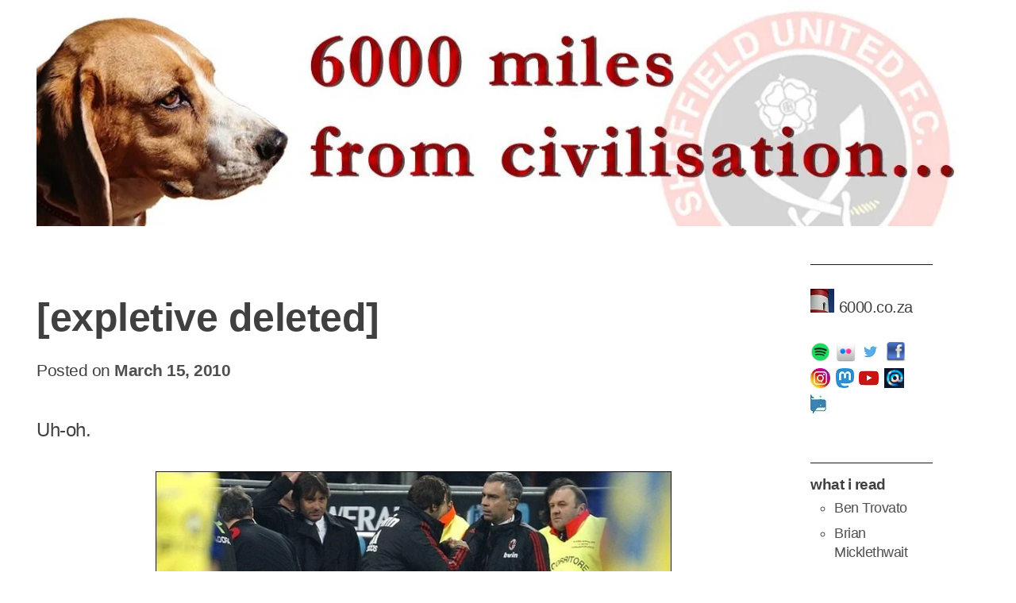

--- FILE ---
content_type: text/html; charset=UTF-8
request_url: https://www.6000.co.za/expletive-deleted/
body_size: 15905
content:
<!doctype html><html lang="en-US"><head><script data-no-optimize="1">var litespeed_docref=sessionStorage.getItem("litespeed_docref");litespeed_docref&&(Object.defineProperty(document,"referrer",{get:function(){return litespeed_docref}}),sessionStorage.removeItem("litespeed_docref"));</script> <meta charset="UTF-8"><meta name="viewport" content="width=device-width, initial-scale=1"><link rel="profile" href="https://gmpg.org/xfn/11"><style id="jetpack-boost-critical-css">@media all{.wp-block-image img{box-sizing:border-box;height:auto;max-width:100%;vertical-align:bottom}.wp-block-image .aligncenter{display:table}.wp-block-image .aligncenter{margin-left:auto;margin-right:auto}.wp-block-image figure{margin:0}ul{box-sizing:border-box}.wp-block-quote{box-sizing:border-box}.wp-block-quote{overflow-wrap:break-word}.entry-content{counter-reset:footnotes}.aligncenter{clear:both}.screen-reader-text{border:0;clip-path:inset(50%);height:1px;margin:-1px;overflow:hidden;padding:0;position:absolute;width:1px;word-wrap:normal!important}html :where(img[class*=wp-image-]){height:auto;max-width:100%}:where(figure){margin:0 0 1em}html{line-height:1.15;-webkit-text-size-adjust:100%}body{margin:0}h1{font-size:2em;margin:.67em 0}a{background-color:#fff0}strong{font-weight:bolder}sup{font-size:75%;line-height:0;position:relative;vertical-align:baseline}sup{top:-.5em}img{border-style:none}button,input{font-family:inherit;font-size:100%;line-height:1.15;margin:0}button,input{overflow:visible}button{text-transform:none}[type=submit],button{-webkit-appearance:button}[type=search]{-webkit-appearance:textfield;outline-offset:-2px}body{color:#404040;font-family:-apple-system,BlinkMacSystemFont,"Segoe UI",Roboto,Oxygen,Ubuntu,Cantarell,"Fira Sans","Droid Sans","Helvetica Neue",sans-serif;font-size:16px;font-size:1.25rem;line-height:1.4;letter-spacing:-.5px}input{font-family:Monaco,Consolas,"Andale Mono","DejaVu Sans Mono",monospace;font-size:18px}h1,h2{clear:both}h1,h2{line-height:1.3}p{margin-bottom:1.5em}em{font-style:italic}blockquote{margin:0 1.5em;border-left:6px solid #ddd;padding-left:20px}*{-ms-word-wrap:break-word;word-wrap:break-word}html{box-sizing:border-box}*,:after,:before{box-sizing:inherit}body{background:#fff}ul{margin:0 1.2em 1.5em 3em;padding:0}ul{list-style-type:square}img{height:auto;max-width:100%}figure{margin:1em 0}button,input[type=submit]{border:0 none;border-color:#ccc #ccc #bbb;border-radius:3px;color:rgb(0 0 0/.8);line-height:1;padding:10px 20px;font-size:18px;font-size:1.125rem;font-family:inherit;font-weight:700;text-shadow:0 1px 0#f3f1f1;background-color:#d6d6d6b9}input[type=search]{color:#666;border-radius:3px;background-color:#e6e6e694;border:0 none;padding:10px;font-weight:700;font-size:16px;font-size:1rem}a{text-decoration:none;color:#505050}.screen-reader-text{border:0;clip:rect(1px,1px,1px,1px);clip-path:inset(50%);height:1px;margin:-1px;overflow:hidden;padding:0;position:absolute!important;width:1px;word-wrap:normal!important}.aligncenter{clear:both;display:block;margin-left:auto;margin-right:auto}.entry-meta:before{content:"—";margin-right:10px;font-weight:400}.entry-content:after,.entry-content:before,.site-content:after,.site-content:before,.site-header:after,.site-header:before{content:"";display:table;table-layout:fixed}.entry-content:after,.site-content:after,.site-header:after{clear:both}.site{width:74.953%;margin:0 auto}.main-navigation{margin-top:20px;clear:both;display:block;float:left;width:100%}.site-content{margin-top:40px}.content-area{width:55%;float:left;padding-right:40px}.widget-area{float:left;width:45%;padding-left:40px;padding-right:40px;margin-top:30px}.site-branding{margin:1.5em 0;text-align:center}.site-title{font-size:4.2em;margin:0;font-weight:700}.site-title a{border:0 none}.site-description{margin:0}.custom-header-link{border-bottom:0 none;text-decoration:none}.has-header-image .site-branding{text-align:left}.has-header-image .site-description{text-align:right}.main-navigation ul{display:none;list-style:none;margin:0;padding-left:0}.main-navigation .menu{display:block}.main-navigation li{float:left;position:relative}.main-navigation a{display:block;text-decoration:none}.menu-toggle{display:none}.menu-toggle{padding-bottom:5px;padding-left:12px;padding-right:12px;margin:0 auto 25px}.menu-toggle:before{content:"";display:inline-block;font-family:Dashicons;font-size:2em}.post{margin:0 0 1.5em}.updated:not(.published){display:none}.entry-meta{font-size:.875em;padding:20px 0}.entry-meta a{font-weight:700}.entry-title{font-size:2.1em}.entry-content{margin:0}.entry-content a{border-bottom:1px dotted #787878}.widget{padding:20px 40px;margin:0 0 1.5em}.widget .widget-title{margin-top:12px}.widget ul{padding:0;margin:0}.widget li{list-style:none;margin-bottom:8px}.search-box{text-align:center;margin-bottom:27px}body{color:#404040;font-family:-apple-system,BlinkMacSystemFont,"Segoe UI",Roboto,Oxygen,Ubuntu,Cantarell,"Fira Sans","Droid Sans","Helvetica Neue",sans-serif;font-size:18px!important;font-size:1.5rem!important;line-height:1.4!important;letter-spacing:-.5px}.site{max-width:1188px;width:100%;margin:0 auto}.main-navigation{margin-top:20px;clear:both;display:block;float:left;width:100%}.site-content{margin-top:40px}.content-area{width:80%;float:left;padding-right:0!important}.widget-area{float:left;width:15%;padding-left:25px!important;padding-right:0!important;margin-top:0!important}.main-navigation{display:none!important}.entry-title{margin-bottom:0!important}.post{margin:0 0 1em}.search-box{display:none!important}.site-branding{margin:0 0;text-align:center}.widget{padding:10px 5px 5px 0;margin:0 0 .5em 0;border-top:1px solid #1a1a1a}.widget.widget_search{border-top:none}.widget .widget-title{margin-top:5px;margin-bottom:5px;padding-bottom:0}.widget ul{padding:0;margin:0;list-style-type:circle}.widget li{list-style:circle;margin-left:30px;margin-bottom:8px;font-size:1.1rem!important}.widget .widget-title{font-size:1.2rem!important}.entry-meta:before{display:none!important}@media screen and (max-width:1024px){#page{width:100%!important;padding:20px!important;box-sizing:border-box;margin:0}}@media screen and (max-width:768px){a:link{background-color:transparent!important}.search-box input.search-field,.search-box input.search-submit{width:100%!important}.search-box .search-field{margin-bottom:5px}.site-content{overflow:hidden;margin-top:0}#primary,#secondary{float:none;width:100%;padding:0}#secondary .widget{padding:20px 0}.site-title{font-size:15vw}.menu-toggle{display:block}.menu-toggle .button-menu{display:none}.main-navigation .menu{display:none}.main-navigation .menu li{display:block;float:none}.main-navigation .menu ul{position:relative;float:none;left:auto!important;top:0!important;box-shadow:none;border-radius:4px;display:none}.main-navigation .menu ul:before{top:8px}.main-navigation .menu ul li{margin-top:-1px}}}</style><title>[expletive deleted]</title><meta name='robots' content='max-image-preview:large' /><link rel='dns-prefetch' href='//stats.wp.com' /><link rel='dns-prefetch' href='//fonts.googleapis.com' /><link rel="alternate" type="application/rss+xml" title=" &raquo; Feed" href="https://www.6000.co.za/feed/" /><link rel="alternate" type="application/rss+xml" title=" &raquo; Comments Feed" href="https://www.6000.co.za/comments/feed/" /><link rel="alternate" type="application/rss+xml" title=" &raquo; [expletive deleted] Comments Feed" href="https://www.6000.co.za/expletive-deleted/feed/" /><link rel="alternate" title="oEmbed (JSON)" type="application/json+oembed" href="https://www.6000.co.za/wp-json/oembed/1.0/embed?url=https%3A%2F%2Fwww.6000.co.za%2Fexpletive-deleted%2F" /><link rel="alternate" title="oEmbed (XML)" type="text/xml+oembed" href="https://www.6000.co.za/wp-json/oembed/1.0/embed?url=https%3A%2F%2Fwww.6000.co.za%2Fexpletive-deleted%2F&#038;format=xml" />
<noscript><link rel='stylesheet' id='all-css-041b7189c9049dccd8150a4d2972d97a' href='https://www.6000.co.za/wp-content/boost-cache/static/751ab2f8d2.min.css' type='text/css' media='all' /></noscript><style id='global-styles-inline-css'>:root{--wp--preset--aspect-ratio--square: 1;--wp--preset--aspect-ratio--4-3: 4/3;--wp--preset--aspect-ratio--3-4: 3/4;--wp--preset--aspect-ratio--3-2: 3/2;--wp--preset--aspect-ratio--2-3: 2/3;--wp--preset--aspect-ratio--16-9: 16/9;--wp--preset--aspect-ratio--9-16: 9/16;--wp--preset--color--black: #000000;--wp--preset--color--cyan-bluish-gray: #abb8c3;--wp--preset--color--white: #ffffff;--wp--preset--color--pale-pink: #f78da7;--wp--preset--color--vivid-red: #cf2e2e;--wp--preset--color--luminous-vivid-orange: #ff6900;--wp--preset--color--luminous-vivid-amber: #fcb900;--wp--preset--color--light-green-cyan: #7bdcb5;--wp--preset--color--vivid-green-cyan: #00d084;--wp--preset--color--pale-cyan-blue: #8ed1fc;--wp--preset--color--vivid-cyan-blue: #0693e3;--wp--preset--color--vivid-purple: #9b51e0;--wp--preset--gradient--vivid-cyan-blue-to-vivid-purple: linear-gradient(135deg,rgb(6,147,227) 0%,rgb(155,81,224) 100%);--wp--preset--gradient--light-green-cyan-to-vivid-green-cyan: linear-gradient(135deg,rgb(122,220,180) 0%,rgb(0,208,130) 100%);--wp--preset--gradient--luminous-vivid-amber-to-luminous-vivid-orange: linear-gradient(135deg,rgb(252,185,0) 0%,rgb(255,105,0) 100%);--wp--preset--gradient--luminous-vivid-orange-to-vivid-red: linear-gradient(135deg,rgb(255,105,0) 0%,rgb(207,46,46) 100%);--wp--preset--gradient--very-light-gray-to-cyan-bluish-gray: linear-gradient(135deg,rgb(238,238,238) 0%,rgb(169,184,195) 100%);--wp--preset--gradient--cool-to-warm-spectrum: linear-gradient(135deg,rgb(74,234,220) 0%,rgb(151,120,209) 20%,rgb(207,42,186) 40%,rgb(238,44,130) 60%,rgb(251,105,98) 80%,rgb(254,248,76) 100%);--wp--preset--gradient--blush-light-purple: linear-gradient(135deg,rgb(255,206,236) 0%,rgb(152,150,240) 100%);--wp--preset--gradient--blush-bordeaux: linear-gradient(135deg,rgb(254,205,165) 0%,rgb(254,45,45) 50%,rgb(107,0,62) 100%);--wp--preset--gradient--luminous-dusk: linear-gradient(135deg,rgb(255,203,112) 0%,rgb(199,81,192) 50%,rgb(65,88,208) 100%);--wp--preset--gradient--pale-ocean: linear-gradient(135deg,rgb(255,245,203) 0%,rgb(182,227,212) 50%,rgb(51,167,181) 100%);--wp--preset--gradient--electric-grass: linear-gradient(135deg,rgb(202,248,128) 0%,rgb(113,206,126) 100%);--wp--preset--gradient--midnight: linear-gradient(135deg,rgb(2,3,129) 0%,rgb(40,116,252) 100%);--wp--preset--font-size--small: 13px;--wp--preset--font-size--medium: 20px;--wp--preset--font-size--large: 36px;--wp--preset--font-size--x-large: 42px;--wp--preset--spacing--20: 0.44rem;--wp--preset--spacing--30: 0.67rem;--wp--preset--spacing--40: 1rem;--wp--preset--spacing--50: 1.5rem;--wp--preset--spacing--60: 2.25rem;--wp--preset--spacing--70: 3.38rem;--wp--preset--spacing--80: 5.06rem;--wp--preset--shadow--natural: 6px 6px 9px rgba(0, 0, 0, 0.2);--wp--preset--shadow--deep: 12px 12px 50px rgba(0, 0, 0, 0.4);--wp--preset--shadow--sharp: 6px 6px 0px rgba(0, 0, 0, 0.2);--wp--preset--shadow--outlined: 6px 6px 0px -3px rgb(255, 255, 255), 6px 6px rgb(0, 0, 0);--wp--preset--shadow--crisp: 6px 6px 0px rgb(0, 0, 0);}:where(.is-layout-flex){gap: 0.5em;}:where(.is-layout-grid){gap: 0.5em;}body .is-layout-flex{display: flex;}.is-layout-flex{flex-wrap: wrap;align-items: center;}.is-layout-flex > :is(*, div){margin: 0;}body .is-layout-grid{display: grid;}.is-layout-grid > :is(*, div){margin: 0;}:where(.wp-block-columns.is-layout-flex){gap: 2em;}:where(.wp-block-columns.is-layout-grid){gap: 2em;}:where(.wp-block-post-template.is-layout-flex){gap: 1.25em;}:where(.wp-block-post-template.is-layout-grid){gap: 1.25em;}.has-black-color{color: var(--wp--preset--color--black) !important;}.has-cyan-bluish-gray-color{color: var(--wp--preset--color--cyan-bluish-gray) !important;}.has-white-color{color: var(--wp--preset--color--white) !important;}.has-pale-pink-color{color: var(--wp--preset--color--pale-pink) !important;}.has-vivid-red-color{color: var(--wp--preset--color--vivid-red) !important;}.has-luminous-vivid-orange-color{color: var(--wp--preset--color--luminous-vivid-orange) !important;}.has-luminous-vivid-amber-color{color: var(--wp--preset--color--luminous-vivid-amber) !important;}.has-light-green-cyan-color{color: var(--wp--preset--color--light-green-cyan) !important;}.has-vivid-green-cyan-color{color: var(--wp--preset--color--vivid-green-cyan) !important;}.has-pale-cyan-blue-color{color: var(--wp--preset--color--pale-cyan-blue) !important;}.has-vivid-cyan-blue-color{color: var(--wp--preset--color--vivid-cyan-blue) !important;}.has-vivid-purple-color{color: var(--wp--preset--color--vivid-purple) !important;}.has-black-background-color{background-color: var(--wp--preset--color--black) !important;}.has-cyan-bluish-gray-background-color{background-color: var(--wp--preset--color--cyan-bluish-gray) !important;}.has-white-background-color{background-color: var(--wp--preset--color--white) !important;}.has-pale-pink-background-color{background-color: var(--wp--preset--color--pale-pink) !important;}.has-vivid-red-background-color{background-color: var(--wp--preset--color--vivid-red) !important;}.has-luminous-vivid-orange-background-color{background-color: var(--wp--preset--color--luminous-vivid-orange) !important;}.has-luminous-vivid-amber-background-color{background-color: var(--wp--preset--color--luminous-vivid-amber) !important;}.has-light-green-cyan-background-color{background-color: var(--wp--preset--color--light-green-cyan) !important;}.has-vivid-green-cyan-background-color{background-color: var(--wp--preset--color--vivid-green-cyan) !important;}.has-pale-cyan-blue-background-color{background-color: var(--wp--preset--color--pale-cyan-blue) !important;}.has-vivid-cyan-blue-background-color{background-color: var(--wp--preset--color--vivid-cyan-blue) !important;}.has-vivid-purple-background-color{background-color: var(--wp--preset--color--vivid-purple) !important;}.has-black-border-color{border-color: var(--wp--preset--color--black) !important;}.has-cyan-bluish-gray-border-color{border-color: var(--wp--preset--color--cyan-bluish-gray) !important;}.has-white-border-color{border-color: var(--wp--preset--color--white) !important;}.has-pale-pink-border-color{border-color: var(--wp--preset--color--pale-pink) !important;}.has-vivid-red-border-color{border-color: var(--wp--preset--color--vivid-red) !important;}.has-luminous-vivid-orange-border-color{border-color: var(--wp--preset--color--luminous-vivid-orange) !important;}.has-luminous-vivid-amber-border-color{border-color: var(--wp--preset--color--luminous-vivid-amber) !important;}.has-light-green-cyan-border-color{border-color: var(--wp--preset--color--light-green-cyan) !important;}.has-vivid-green-cyan-border-color{border-color: var(--wp--preset--color--vivid-green-cyan) !important;}.has-pale-cyan-blue-border-color{border-color: var(--wp--preset--color--pale-cyan-blue) !important;}.has-vivid-cyan-blue-border-color{border-color: var(--wp--preset--color--vivid-cyan-blue) !important;}.has-vivid-purple-border-color{border-color: var(--wp--preset--color--vivid-purple) !important;}.has-vivid-cyan-blue-to-vivid-purple-gradient-background{background: var(--wp--preset--gradient--vivid-cyan-blue-to-vivid-purple) !important;}.has-light-green-cyan-to-vivid-green-cyan-gradient-background{background: var(--wp--preset--gradient--light-green-cyan-to-vivid-green-cyan) !important;}.has-luminous-vivid-amber-to-luminous-vivid-orange-gradient-background{background: var(--wp--preset--gradient--luminous-vivid-amber-to-luminous-vivid-orange) !important;}.has-luminous-vivid-orange-to-vivid-red-gradient-background{background: var(--wp--preset--gradient--luminous-vivid-orange-to-vivid-red) !important;}.has-very-light-gray-to-cyan-bluish-gray-gradient-background{background: var(--wp--preset--gradient--very-light-gray-to-cyan-bluish-gray) !important;}.has-cool-to-warm-spectrum-gradient-background{background: var(--wp--preset--gradient--cool-to-warm-spectrum) !important;}.has-blush-light-purple-gradient-background{background: var(--wp--preset--gradient--blush-light-purple) !important;}.has-blush-bordeaux-gradient-background{background: var(--wp--preset--gradient--blush-bordeaux) !important;}.has-luminous-dusk-gradient-background{background: var(--wp--preset--gradient--luminous-dusk) !important;}.has-pale-ocean-gradient-background{background: var(--wp--preset--gradient--pale-ocean) !important;}.has-electric-grass-gradient-background{background: var(--wp--preset--gradient--electric-grass) !important;}.has-midnight-gradient-background{background: var(--wp--preset--gradient--midnight) !important;}.has-small-font-size{font-size: var(--wp--preset--font-size--small) !important;}.has-medium-font-size{font-size: var(--wp--preset--font-size--medium) !important;}.has-large-font-size{font-size: var(--wp--preset--font-size--large) !important;}.has-x-large-font-size{font-size: var(--wp--preset--font-size--x-large) !important;}
/*# sourceURL=global-styles-inline-css */</style><style id='__EPYT__style-inline-css'>.epyt-gallery-thumb {
                        width: 33.333%;
                }
                
/*# sourceURL=__EPYT__style-inline-css */</style><style id='wp-img-auto-sizes-contain-inline-css'>img:is([sizes=auto i],[sizes^="auto," i]){contain-intrinsic-size:3000px 1500px}
/*# sourceURL=wp-img-auto-sizes-contain-inline-css */</style><style id='classic-theme-styles-inline-css'>/*! This file is auto-generated */
.wp-block-button__link{color:#fff;background-color:#32373c;border-radius:9999px;box-shadow:none;text-decoration:none;padding:calc(.667em + 2px) calc(1.333em + 2px);font-size:1.125em}.wp-block-file__button{background:#32373c;color:#fff;text-decoration:none}
/*# sourceURL=/wp-includes/css/classic-themes.min.css */</style><noscript><link rel='stylesheet' id='dashicons-css' href='https://www.6000.co.za/wp-includes/css/dashicons.min.css' media='all' />
</noscript>
<noscript><link rel='stylesheet' id='xsimply-titillium-web-css' href='https://fonts.googleapis.com/css?family=Titillium+Web%3A400%2C400i%2C700%2C700i&#038;ver=6.9#038;display=swap' media='all' />
</noscript><link rel="https://api.w.org/" href="https://www.6000.co.za/wp-json/" /><link rel="alternate" title="JSON" type="application/json" href="https://www.6000.co.za/wp-json/wp/v2/posts/3756" /><link rel="EditURI" type="application/rsd+xml" title="RSD" href="https://www.6000.co.za/xmlrpc.php?rsd" /><meta name="generator" content="WordPress 6.9" /><link rel="canonical" href="https://www.6000.co.za/expletive-deleted/" /><link rel='shortlink' href='https://www.6000.co.za/?p=3756' /><style>img#wpstats{display:none}</style><link rel="pingback" href="https://www.6000.co.za/xmlrpc.php"><style type="text/css" id="xsimply-custom-header">.site-title, .site-description { position: absolute; clip: rect(1px,1px,1px,1px); top: -9999px; }</style><meta property="og:type" content="article" /><meta property="og:title" content="[expletive deleted]" /><meta property="og:url" content="https://www.6000.co.za/expletive-deleted/" /><meta property="og:description" content="Uh-oh. The BBC reports: David Beckham&#8217;s dream of playing in a fourth World Cup looks over after he tore an Achilles tendon in AC Milan&#8217;s 1-0 win over Chievo on Sunday. Beckham was uncha…" /><meta property="article:published_time" content="2010-03-15T07:25:25+00:00" /><meta property="article:modified_time" content="2010-03-15T07:28:48+00:00" /><meta property="og:image" content="http://6000.co.za/wp-content/uploads/2010/03/becks.jpg" /><meta property="og:image:secure_url" content="https://i0.wp.com/6000.co.za/wp-content/uploads/2010/03/becks.jpg" /><meta property="og:image:width" content="650" /><meta property="og:image:height" content="433" /><meta property="og:image:alt" content="" /><meta property="og:locale" content="en_US" /><meta name="twitter:text:title" content="[expletive deleted]" /><meta name="twitter:image" content="http://6000.co.za/wp-content/uploads/2010/03/becks.jpg?w=640" /><meta name="twitter:card" content="summary_large_image" /><link rel="icon" href="https://www.6000.co.za/wp-content/uploads/2022/03/wp-1648046130476-96x96.jpg" sizes="32x32" /><link rel="icon" href="https://www.6000.co.za/wp-content/uploads/2022/03/wp-1648046130476-300x300.jpg" sizes="192x192" /><link rel="apple-touch-icon" href="https://www.6000.co.za/wp-content/uploads/2022/03/wp-1648046130476-300x300.jpg" /><meta name="msapplication-TileImage" content="https://www.6000.co.za/wp-content/uploads/2022/03/wp-1648046130476-300x300.jpg" /><style type="text/css" id="xsimply-inline-css">body { font-family: &quot;Titillium Web&quot;; }
body.custom-background { background-color: #FFFFFF; }
a, a:visited, .site-title a, .site-description { color: #505050; }
a:hover { color: #000000; }</style></head><body class="wp-singular post-template-default single single-post postid-3756 single-format-standard wp-embed-responsive wp-theme-xsimply wp-child-theme-sixthou color-scheme-"><div id="page" class="site">
<a class="skip-link screen-reader-text" href="#content">Skip to content</a><header id="masthead" class="site-header has-header-image"><div class="site-branding"><p class="site-title"><a href="https://www.6000.co.za/" rel="home"></a></p><p class="site-description">6000 miles&#8230;</p></div><div class="custom-header">
<a href="https://www.6000.co.za" rel="home" class="custom-header-link"><img data-lazyloaded="1" src="[data-uri]" data-src="https://www.6000.co.za/wp-content/uploads/2020/02/cropped-supernewbanner2020-2.jpg.webp" width="1188" height="285" class="custom-header-img" /></a></div><nav id="site-navigation" class="main-navigation">
<button class="menu-toggle" aria-controls="primary-menu" data-menu="primary-menu" aria-expanded="false">
<span class="button-menu">Menu</span>
</button><div id="primary-menu" class="menu"><ul><li class="page_item page-item-2"><a href="https://www.6000.co.za/about/">About</a></li><li class="page_item page-item-77"><a href="https://www.6000.co.za/disclaimer/">Disclaimer</a></li><li class="page_item page-item-59394"><a href="https://www.6000.co.za/find-6000/">Find 6000</a></li><li class="page_item page-item-54781"><a href="https://www.6000.co.za/my-spotify-playlists/">My Spotify playlists</a></li><li class="page_item page-item-8501"><a href="https://www.6000.co.za/relaxing/">Relaxing</a></li><li class="page_item page-item-49141"><a href="https://www.6000.co.za/writing/">Writing</a></li></ul></div></nav></header><div id="content" class="site-content"><div id="primary" class="content-area"><main id="main" class="site-main"><article id="post-3756" class="post-3756 post type-post status-publish format-standard hentry category-sport category-uk category-world-cup-2010 tag-achilles-tendon tag-beckham tag-football tag-milan tag-world-cup-2010"><header class="entry-header"><h1 class="entry-title">[expletive deleted]</h1><div class="entry-meta">
<span class="posted-on">Posted on <a href="https://www.6000.co.za/expletive-deleted/" rel="bookmark"><time class="entry-date published" datetime="2010-03-15T09:25:25+02:00">March 15, 2010</time><time class="updated" datetime="2010-03-15T09:28:48+02:00">March 15, 2010</time></a></span></div></header><div class="entry-content"><p style="text-align: left;">Uh-oh.</p><p style="text-align: center;"><a href="http://6000.co.za/wp-content/uploads/2010/03/becks.jpg"><img data-lazyloaded="1" src="[data-uri]" fetchpriority="high" decoding="async" class="aligncenter size-full wp-image-3757" title="becks" data-src="http://6000.co.za/wp-content/uploads/2010/03/becks.jpg" alt="" width="650" height="433" data-srcset="https://www.6000.co.za/wp-content/uploads/2010/03/becks.jpg.webp 766w, https://www.6000.co.za/wp-content/uploads/2010/03/becks-300x200.jpg.webp 300w" data-sizes="(max-width: 650px) 100vw, 650px" /></a></p><p>The BBC <a title="Bad news" href="http://news.bbc.co.uk/sport2/hi/football/europe/8567353.stm" target="_blank">reports</a>:</p><blockquote><p>David Beckham&#8217;s dream of playing in a fourth World Cup looks over after he tore an Achilles tendon in AC Milan&#8217;s 1-0 win over Chievo on Sunday. Beckham was unchallenged when he suffered the injury and hobbled off in pain before being stretchered away.<br />
The 34-year-old was hoping to be part of England&#8217;s World Cup squad in June, but instead will fly to Finland on Monday for specialist surgery. &#8220;A rupture of the Achilles tendon is suspected,&#8221; said an AC Milan statement.<br />
Consultant sports physician Dr Tom Crisp told BBC Radio 5 live: &#8220;It&#8217;s remotely possible he may be running in three months.<br />
<strong>The chances of him being fit to play for England are non-existent</strong>.&#8221;</p></blockquote><p>I&#8217;m as sick as a parrot. This is a massive blow for England. There&#8217;s still no-one, worldwide, who can cross a ball like Beckham. England are really going to miss that talent.</p></div><footer class="entry-footer">
<span class="cat-links"><span class="cat-label">Archived:</span> <a href="https://www.6000.co.za/category/sport/" rel="category tag">sport</a>, <a href="https://www.6000.co.za/category/uk/" rel="category tag">uk</a>, <a href="https://www.6000.co.za/category/world-cup-2010/" rel="category tag">world cup 2010</a></span><span class="tags-links"><span class="tag-label">Tagged:</span> <a href="https://www.6000.co.za/tag/achilles-tendon/" rel="tag">Achilles tendon</a>, <a href="https://www.6000.co.za/tag/beckham/" rel="tag">beckham</a>, <a href="https://www.6000.co.za/tag/football/" rel="tag">football</a>, <a href="https://www.6000.co.za/tag/milan/" rel="tag">milan</a>, <a href="https://www.6000.co.za/tag/world-cup-2010/" rel="tag">world cup 2010</a></span><span class="sub-entry-footer"></span></footer></article><nav class="navigation post-navigation" aria-label="Posts"><h2 class="screen-reader-text">Post navigation</h2><div class="nav-links"><div class="nav-previous"><a href="https://www.6000.co.za/a-few-years-on/" rel="prev"><span class="meta-nav" aria-hidden="true">Previous Post</span> <span class="screen-reader-text">Previous post:</span> <br/><span class="post-title">A few years on</span></a></div><div class="nav-next"><a href="https://www.6000.co.za/zuma-procession/" rel="next"><span class="meta-nav" aria-hidden="true">Next Post</span> <span class="screen-reader-text">Next post:</span> <br/><span class="post-title">Those Zuma Procession Details</span></a></div></div></nav><div id="comments" class="comments-area"><h2 class="comments-title">
8 thoughts on &ldquo;<span>[expletive deleted]</span>&rdquo;</h2><ol class="comment-list"><li id="comment-20528" class="comment even thread-even depth-1"><article id="div-comment-20528" class="comment-body"><footer class="comment-meta"><div class="comment-author vcard">
<img data-lazyloaded="1" src="[data-uri]" alt='' data-src='https://www.6000.co.za/wp-content/litespeed/avatar/018961533a83cf2df3899e1629af47b1.jpg?ver=1768770997' data-srcset='https://www.6000.co.za/wp-content/litespeed/avatar/53ec4e3af51a7c075feb4ba5c5496582.jpg?ver=1768770998 2x' class='avatar avatar-64 photo' height='64' width='64' decoding='async'/>						<b class="fn"><a href="http://blog.empyrean.co.za" class="url" rel="ugc external nofollow">Geoffrey Chisnall</a></b> <span class="says">says:</span></div><div class="comment-metadata">
<a href="https://www.6000.co.za/expletive-deleted/#comment-20528"><time datetime="2010-03-15T09:48:33+02:00">March 15, 2010 at 9:48 am</time></a></div></footer><div class="comment-content"><p>here is the video of it</p><p><a href="http://www.youtube.com/watch?v=eUsGFLaqM6s" rel="nofollow ugc">http://www.youtube.com/watch?v=eUsGFLaqM6s</a><br />
.-= Geoffrey Chisnall&#180;s last blog ..<a href="http://blog.empyrean.co.za/video/motd-2-good-2-bad-7-march/" rel="nofollow">MOTD – 2 Good 2 Bad – 7 March</a> =-.</p></div></article></li><li id="comment-20530" class="comment byuser comment-author-6000 bypostauthor odd alt thread-odd thread-alt depth-1"><article id="div-comment-20530" class="comment-body"><footer class="comment-meta"><div class="comment-author vcard">
<img data-lazyloaded="1" src="[data-uri]" alt='' data-src='https://www.6000.co.za/wp-content/litespeed/avatar/78e6e402cfd5de19a559275f5551382b.jpg?ver=1768761816' data-srcset='https://www.6000.co.za/wp-content/litespeed/avatar/a290a50cc20bbd5f003eeacae709a2c8.jpg?ver=1768761811 2x' class='avatar avatar-64 photo' height='64' width='64' decoding='async'/>						<b class="fn"><a href="http://www.6000.co.za" class="url" rel="ugc">6000</a></b> <span class="says">says:</span></div><div class="comment-metadata">
<a href="https://www.6000.co.za/expletive-deleted/#comment-20530"><time datetime="2010-03-15T11:12:05+02:00">March 15, 2010 at 11:12 am</time></a></div></footer><div class="comment-content"><p>Geoffrey > The danger of stubbing your toe into the San Siro centre circle.<br />
We&#8217;ve all done it so many times before and got away with it, never realising the risk.</p></div></article></li><li id="comment-20543" class="comment even thread-even depth-1"><article id="div-comment-20543" class="comment-body"><footer class="comment-meta"><div class="comment-author vcard">
<img data-lazyloaded="1" src="[data-uri]" alt='' data-src='https://www.6000.co.za/wp-content/litespeed/avatar/38d7d292a11f13d18c4e6d14a3675df6.jpg?ver=1768767591' data-srcset='https://www.6000.co.za/wp-content/litespeed/avatar/6d256920c613de4da5c7e2a1519a29da.jpg?ver=1768767591 2x' class='avatar avatar-64 photo' height='64' width='64' loading='lazy' decoding='async'/>						<b class="fn">Stan</b> <span class="says">says:</span></div><div class="comment-metadata">
<a href="https://www.6000.co.za/expletive-deleted/#comment-20543"><time datetime="2010-03-16T00:51:04+02:00">March 16, 2010 at 12:51 am</time></a></div></footer><div class="comment-content"><p>Why did he have the surgery in Finland?<br />
How is Posh coping?</p></div></article></li><li id="comment-20594" class="comment odd alt thread-odd thread-alt depth-1"><article id="div-comment-20594" class="comment-body"><footer class="comment-meta"><div class="comment-author vcard">
<img data-lazyloaded="1" src="[data-uri]" alt='' data-src='https://www.6000.co.za/wp-content/litespeed/avatar/9d2f0850bf847c4cbc08926f8c14b5b0.jpg?ver=1768772785' data-srcset='https://www.6000.co.za/wp-content/litespeed/avatar/9c10cf30c31dd9108291e3089eb3b845.jpg?ver=1768772785 2x' class='avatar avatar-64 photo' height='64' width='64' loading='lazy' decoding='async'/>						<b class="fn"><a href="http://thoughtleader.co.za/siphohlongwane" class="url" rel="ugc external nofollow">Sipho</a></b> <span class="says">says:</span></div><div class="comment-metadata">
<a href="https://www.6000.co.za/expletive-deleted/#comment-20594"><time datetime="2010-03-16T09:05:26+02:00">March 16, 2010 at 9:05 am</time></a></div></footer><div class="comment-content"><p>Theo Walcott.</p><p>Haha, I know&#8230; what a cruel joke.</p></div></article></li><li id="comment-20595" class="comment byuser comment-author-6000 bypostauthor even thread-even depth-1"><article id="div-comment-20595" class="comment-body"><footer class="comment-meta"><div class="comment-author vcard">
<img data-lazyloaded="1" src="[data-uri]" alt='' data-src='https://www.6000.co.za/wp-content/litespeed/avatar/78e6e402cfd5de19a559275f5551382b.jpg?ver=1768761816' data-srcset='https://www.6000.co.za/wp-content/litespeed/avatar/a290a50cc20bbd5f003eeacae709a2c8.jpg?ver=1768761811 2x' class='avatar avatar-64 photo' height='64' width='64' loading='lazy' decoding='async'/>						<b class="fn"><a href="http://www.6000.co.za" class="url" rel="ugc">6000</a></b> <span class="says">says:</span></div><div class="comment-metadata">
<a href="https://www.6000.co.za/expletive-deleted/#comment-20595"><time datetime="2010-03-16T09:07:02+02:00">March 16, 2010 at 9:07 am</time></a></div></footer><div class="comment-content"><p>Stan > Cutest nurses, I expect.<br />
And Posh is doing fine &#8211; she gave me a call last night &#8211; apparently, Helsinki has some fantastic boutiques.</p><p>Sipho > Hmm. Not great.<br />
Shaun Wright-Phillips, I can cope with though.</p></div></article></li><li id="comment-20597" class="comment odd alt thread-odd thread-alt depth-1"><article id="div-comment-20597" class="comment-body"><footer class="comment-meta"><div class="comment-author vcard">
<img data-lazyloaded="1" src="[data-uri]" alt='' data-src='https://www.6000.co.za/wp-content/litespeed/avatar/78360c7104f787da748270c855f27bad.jpg?ver=1768770998' data-srcset='https://www.6000.co.za/wp-content/litespeed/avatar/263867eae88de6799eeeae231e9ab5aa.jpg?ver=1768770998 2x' class='avatar avatar-64 photo' height='64' width='64' loading='lazy' decoding='async'/>						<b class="fn">Roni</b> <span class="says">says:</span></div><div class="comment-metadata">
<a href="https://www.6000.co.za/expletive-deleted/#comment-20597"><time datetime="2010-03-16T09:16:44+02:00">March 16, 2010 at 9:16 am</time></a></div></footer><div class="comment-content"><p>This is an easy fix. Get that Drury woman in again.</p></div></article></li><li id="comment-20603" class="comment byuser comment-author-6000 bypostauthor even thread-even depth-1"><article id="div-comment-20603" class="comment-body"><footer class="comment-meta"><div class="comment-author vcard">
<img data-lazyloaded="1" src="[data-uri]" alt='' data-src='https://www.6000.co.za/wp-content/litespeed/avatar/78e6e402cfd5de19a559275f5551382b.jpg?ver=1768761816' data-srcset='https://www.6000.co.za/wp-content/litespeed/avatar/a290a50cc20bbd5f003eeacae709a2c8.jpg?ver=1768761811 2x' class='avatar avatar-64 photo' height='64' width='64' loading='lazy' decoding='async'/>						<b class="fn"><a href="http://www.6000.co.za" class="url" rel="ugc">6000</a></b> <span class="says">says:</span></div><div class="comment-metadata">
<a href="https://www.6000.co.za/expletive-deleted/#comment-20603"><time datetime="2010-03-16T09:24:44+02:00">March 16, 2010 at 9:24 am</time></a></div></footer><div class="comment-content"><p>Roni > Well, she sorted England&#8217;s problem with Glen Hoddle out pretty well.</p></div></article></li><li id="comment-20729" class="comment odd alt thread-odd thread-alt depth-1"><article id="div-comment-20729" class="comment-body"><footer class="comment-meta"><div class="comment-author vcard">
<img data-lazyloaded="1" src="[data-uri]" alt='' data-src='https://www.6000.co.za/wp-content/litespeed/avatar/b13af895f178799aed1134ad8da4f350.jpg?ver=1768772784' data-srcset='https://www.6000.co.za/wp-content/litespeed/avatar/fb166973dc49d229622758e23befdfb7.jpg?ver=1768772784 2x' class='avatar avatar-64 photo' height='64' width='64' loading='lazy' decoding='async'/>						<b class="fn">HeatherMills</b> <span class="says">says:</span></div><div class="comment-metadata">
<a href="https://www.6000.co.za/expletive-deleted/#comment-20729"><time datetime="2010-03-16T18:11:49+02:00">March 16, 2010 at 6:11 pm</time></a></div></footer><div class="comment-content"><p>I am gutted. Here I was looking forward to hanging out with Vics and all the other WAGS. I hope she hasn&#8217;t cancelled her trip, she always makes me laugh when she tries to eat a salad with a syringe.</p></div></article></li></ol><ul class="comment-pings"></ul><div id="respond" class="comment-respond"><h3 id="reply-title" class="comment-reply-title">Leave a Reply</h3><p class="must-log-in">You must be <a href="https://www.6000.co.za/wp-login.php?redirect_to=https%3A%2F%2Fwww.6000.co.za%2Fexpletive-deleted%2F">logged in</a> to post a comment.</p></div></div></main></div><aside id="secondary" class="widget-area"><section id="text-422868126" class="widget widget_text"><div class="textwidget"><p style="font-size: 20px;"><a href="https://www.6000.co.za/about/" rel="publisher" class="link" target="_blank"><img data-lazyloaded="1" src="[data-uri]" width="30" height="30" data-src="https://www.6000.co.za/wp-content/uploads/2023/06/6k25.jpg.webp"></a> 6000.co.za</p><p><a href="https://www.6000.co.za/my-spotify-playlists/" class="link" target="_blank"><img data-lazyloaded="1" src="[data-uri]" data-src="https://www.6000.co.za/wp-content/uploads/2021/05/spotify-download-logo-30.png.webp" alt="Spotify" width="25" height="25"</a>
<a href="https://www.flickr.com/photos/6000" class="link" target="_blank"><img data-lazyloaded="1" src="[data-uri]" data-src="https://www.6000.co.za/wp-content/uploads/2011/09/Flickr.png" alt="Flickr" width="25" height="25"></a>
<a href="https://www.twitter.com/6000" class="link" target="_blank"><img data-lazyloaded="1" src="[data-uri]" width="25" height="25" data-src="https://www.6000.co.za/wp-content/uploads/2023/06/twit25.png.webp"></a>
<a href="https://www.facebook.com/6000coza" class="link" target="_blank"><img data-lazyloaded="1" src="[data-uri]" data-src="https://www.6000.co.za/wp-content/uploads/2011/09/Facebook.png" width="25" height="25"></a>
<a href="https://instagram.com/6000coza/" class="link" target="_blank"><img data-lazyloaded="1" src="[data-uri]" width="25" height="25" data-src="https://www.6000.co.za/wp-content/uploads/2023/06/ig25.jpg.webp"></a>
<a href="https://mastodon.world/web/@6000" class="link" target="_blank"><img data-lazyloaded="1" src="[data-uri]" width="23" height="25" data-src="https://www.6000.co.za/wp-content/uploads/2022/11/mastodon25.png.webp"></a>
<a href="https://www.youtube.com/channel/UCSfFoDTPdDT1I90m-eKFE1g" class="link" target="_blank"><img data-lazyloaded="1" src="[data-uri]" width="25" height="25" data-src="https://www.6000.co.za/wp-content/uploads/2022/11/yt25.png.webp"></a>
<a href="https://bsky.app/profile/6000coza.bsky.social" class="link" target="_blank"><img data-lazyloaded="1" src="[data-uri]" data-src="https://www.6000.co.za/wp-content/uploads/2023/10/bsky.png.webp" alt="Bluesky" width="25" height="25"</a>
<a href="https://spoutible.com/6000" class="link" target="_blank"><img data-lazyloaded="1" src="[data-uri]" width="25" height="25" data-src="https://www.6000.co.za/wp-content/uploads/2023/03/spout25.jpg.webp"></a></p></div></section><section id="linkcat-38" class="widget widget_links"><h2 class="widget-title">what i read</h2><ul class='xoxo blogroll'><li><a href="https://bentrovatowhippingboy.wordpress.com/" title="The best columnist in SA. Maybe in the world. (Maybe not)">Ben Trovato</a></li><li><a href="https://www.brianmicklethwaitsnewblog.com/" title="Eclectic mix of social commentary">Brian Micklethwait</a></li><li><a href="https://diamondgeezer.blogspot.com/" title="Daily tales of London">Diamond Geezer</a></li><li><a href="https://manxscenes.com/" title="Peter Killey&#8217;s photos of the Isle of Man">Manxscenes</a></li><li><a href="https://synapses.co.za" title="jacques talks mostly sense">Synapses</a></li></ul></section><section id="linkcat-8884" class="widget widget_links"><h2 class="widget-title">what i watch</h2><ul class='xoxo blogroll'><li><a href="https://www.youtube.com/channel/UC6WYZrzBuNQnz_2F4EqjhDQ" title="Photography advice from the UK">James Popsys</a></li><li><a href="https://www.youtube.com/channel/UCkJld-AoXurbT2jDnfM8qiA" title="UK landscape photographer">Nigel Danson</a></li><li><a href="https://www.youtube.com/c/TheTimTraveller" title="Deliciously nerdy English guy visits deliciously nerdy places">The Tim Traveller</a></li><li><a href="https://www.youtube.com/channel/UCfhW84xfA6gEc4hDK90rR1Q" title="Newcastle (UK) based landscape &#8216;tog">Thomas Heaton</a></li><li><a href="https://www.youtube.com/channel/UCW5OrUZ4SeUYkUg1XqcjFYA" title="Geoguessr God">Tom Davies</a></li></ul></section><section id="search-4" class="widget widget_search"><h2 class="widget-title">find things</h2><form role="search" method="get" class="search-form" action="https://www.6000.co.za/">
<label>
<span class="screen-reader-text">Search for:</span>
<input type="search" class="search-field" placeholder="Search &hellip;" value="" name="s" />
</label>
<input type="submit" class="search-submit" value="Search" /></form></section></aside></div><footer id="colophon" class="site-footer"><div class="my-site-cp"><p>&copy;2026</p></div><div class="search-box"><form role="search" method="get" class="search-form" action="https://www.6000.co.za/">
<label>
<span class="screen-reader-text">Search for:</span>
<input type="search" class="search-field" placeholder="Search &hellip;" value="" name="s" />
</label>
<input type="submit" class="search-submit" value="Search" /></form></div><div class="site-info">
Powered by <a href="https://wordpress.org/">Wordpress</a>			<span class="sep"> | </span>
Theme XSimply by <a href="https://www.iljester.com/">Il Jester</a></div></footer></div> <script type="litespeed/javascript" data-src="https://www.6000.co.za/wp-includes/js/jquery/jquery.min.js" id="jquery-core-js"></script><script id="__ytprefs__-js-extra" type="litespeed/javascript">var _EPYT_={"ajaxurl":"https://www.6000.co.za/wp-admin/admin-ajax.php","security":"deb8a00683","gallery_scrolloffset":"20","eppathtoscripts":"https://www.6000.co.za/wp-content/plugins/youtube-embed-plus/scripts/","eppath":"https://www.6000.co.za/wp-content/plugins/youtube-embed-plus/","epresponsiveselector":"[\"iframe.__youtube_prefs__\",\"iframe[src*='youtube.com']\",\"iframe[src*='youtube-nocookie.com']\",\"iframe[data-ep-src*='youtube.com']\",\"iframe[data-ep-src*='youtube-nocookie.com']\",\"iframe[data-ep-gallerysrc*='youtube.com']\"]","epdovol":"1","version":"14.2.4","evselector":"iframe.__youtube_prefs__[src], iframe[src*=\"youtube.com/embed/\"], iframe[src*=\"youtube-nocookie.com/embed/\"]","ajax_compat":"","maxres_facade":"eager","ytapi_load":"light","pause_others":"","stopMobileBuffer":"1","facade_mode":"","not_live_on_channel":""}</script><script type="speculationrules">{"prefetch":[{"source":"document","where":{"and":[{"href_matches":"/*"},{"not":{"href_matches":["/wp-*.php","/wp-admin/*","/wp-content/uploads/*","/wp-content/*","/wp-content/plugins/*","/wp-content/themes/sixthou/*","/wp-content/themes/xsimply/*","/*\\?(.+)"]}},{"not":{"selector_matches":"a[rel~=\"nofollow\"]"}},{"not":{"selector_matches":".no-prefetch, .no-prefetch a"}}]},"eagerness":"conservative"}]}</script><script type="litespeed/javascript">window.addEventListener('load',function(){document.querySelectorAll('link').forEach(function(e){'not all'===e.media&&e.dataset.media&&(e.media=e.dataset.media,delete e.dataset.media)});var e=document.getElementById('jetpack-boost-critical-css');e&&(e.media='not all')})</script><script id="wp-statistics-tracker-js-extra" type="litespeed/javascript">var WP_Statistics_Tracker_Object={"requestUrl":"https://www.6000.co.za/wp-json/wp-statistics/v2","ajaxUrl":"https://www.6000.co.za/wp-admin/admin-ajax.php","hitParams":{"wp_statistics_hit":1,"source_type":"post","source_id":3756,"search_query":"","signature":"736bf1058aab102462c437d9f44cf663","endpoint":"hit"},"option":{"dntEnabled":"1","bypassAdBlockers":!1,"consentIntegration":{"name":null,"status":[]},"isPreview":!1,"userOnline":!1,"trackAnonymously":!1,"isWpConsentApiActive":!1,"consentLevel":"functional"},"isLegacyEventLoaded":"","customEventAjaxUrl":"https://www.6000.co.za/wp-admin/admin-ajax.php?action=wp_statistics_custom_event&nonce=ac788d0e3f","onlineParams":{"wp_statistics_hit":1,"source_type":"post","source_id":3756,"search_query":"","signature":"736bf1058aab102462c437d9f44cf663","action":"wp_statistics_online_check"},"jsCheckTime":"60000"}</script><script id="jetpack-stats-js-before" type="litespeed/javascript">_stq=window._stq||[];_stq.push(["view",{"v":"ext","blog":"2642062","post":"3756","tz":"2","srv":"www.6000.co.za","j":"1:15.4"}]);_stq.push(["clickTrackerInit","2642062","3756"])</script><script type="text/javascript" src="https://stats.wp.com/e-202604.js" id="jetpack-stats-js" defer="defer" data-wp-strategy="defer"></script><script type="litespeed/javascript">function AI_responsive_widget(){jQuery('object.StefanoAI-youtube-responsive').each(function(){jQuery(this).parent('.fluid-width-video-wrapper').removeClass('fluid-width-video-wrapper').removeAttr('style').css('width','100%').css('display','block');jQuery(this).children('.fluid-width-video-wrapper').removeClass('fluid-width-video-wrapper').removeAttr('style').css('width','100%').css('display','block');var width=jQuery(this).parent().innerWidth();var maxwidth=jQuery(this).css('max-width').replace(/px/,'');var pl=parseInt(jQuery(this).parent().css('padding-left').replace(/px/,''));var pr=parseInt(jQuery(this).parent().css('padding-right').replace(/px/,''));width=width-pl-pr;if(maxwidth<width){width=maxwidth}
var ratio=jQuery(this).attr('data-ratio');if(typeof ratio=='undefined'){ratio=16/9}
jQuery(this).css('width',width+"px");jQuery(this).css('height',width/ratio+"px");jQuery(this).find('iframe').css('width',width+"px");jQuery(this).find('iframe').css('height',width/ratio+"px")})}
if(typeof jQuery!=='undefined'){jQuery(document).ready(function(){setTimeout(function(){jQuery("div[data-iframe='StefanoAI-youtube-widget-responsive']").each(function(){var iframe=jQuery("<iframe></iframe>");jQuery.each(this.attributes,function(){if(this.name=='data-iframe'||this.name=='data-')
return;iframe.attr(this.name.replace(/^data-/,''),this.value)});jQuery(iframe).insertAfter(jQuery(this));jQuery(this).remove()});AI_responsive_widget()},50)});jQuery(window).resize(function(){AI_responsive_widget()})}</script><script data-no-optimize="1">window.lazyLoadOptions=Object.assign({},{threshold:300},window.lazyLoadOptions||{});!function(t,e){"object"==typeof exports&&"undefined"!=typeof module?module.exports=e():"function"==typeof define&&define.amd?define(e):(t="undefined"!=typeof globalThis?globalThis:t||self).LazyLoad=e()}(this,function(){"use strict";function e(){return(e=Object.assign||function(t){for(var e=1;e<arguments.length;e++){var n,a=arguments[e];for(n in a)Object.prototype.hasOwnProperty.call(a,n)&&(t[n]=a[n])}return t}).apply(this,arguments)}function o(t){return e({},at,t)}function l(t,e){return t.getAttribute(gt+e)}function c(t){return l(t,vt)}function s(t,e){return function(t,e,n){e=gt+e;null!==n?t.setAttribute(e,n):t.removeAttribute(e)}(t,vt,e)}function i(t){return s(t,null),0}function r(t){return null===c(t)}function u(t){return c(t)===_t}function d(t,e,n,a){t&&(void 0===a?void 0===n?t(e):t(e,n):t(e,n,a))}function f(t,e){et?t.classList.add(e):t.className+=(t.className?" ":"")+e}function _(t,e){et?t.classList.remove(e):t.className=t.className.replace(new RegExp("(^|\\s+)"+e+"(\\s+|$)")," ").replace(/^\s+/,"").replace(/\s+$/,"")}function g(t){return t.llTempImage}function v(t,e){!e||(e=e._observer)&&e.unobserve(t)}function b(t,e){t&&(t.loadingCount+=e)}function p(t,e){t&&(t.toLoadCount=e)}function n(t){for(var e,n=[],a=0;e=t.children[a];a+=1)"SOURCE"===e.tagName&&n.push(e);return n}function h(t,e){(t=t.parentNode)&&"PICTURE"===t.tagName&&n(t).forEach(e)}function a(t,e){n(t).forEach(e)}function m(t){return!!t[lt]}function E(t){return t[lt]}function I(t){return delete t[lt]}function y(e,t){var n;m(e)||(n={},t.forEach(function(t){n[t]=e.getAttribute(t)}),e[lt]=n)}function L(a,t){var o;m(a)&&(o=E(a),t.forEach(function(t){var e,n;e=a,(t=o[n=t])?e.setAttribute(n,t):e.removeAttribute(n)}))}function k(t,e,n){f(t,e.class_loading),s(t,st),n&&(b(n,1),d(e.callback_loading,t,n))}function A(t,e,n){n&&t.setAttribute(e,n)}function O(t,e){A(t,rt,l(t,e.data_sizes)),A(t,it,l(t,e.data_srcset)),A(t,ot,l(t,e.data_src))}function w(t,e,n){var a=l(t,e.data_bg_multi),o=l(t,e.data_bg_multi_hidpi);(a=nt&&o?o:a)&&(t.style.backgroundImage=a,n=n,f(t=t,(e=e).class_applied),s(t,dt),n&&(e.unobserve_completed&&v(t,e),d(e.callback_applied,t,n)))}function x(t,e){!e||0<e.loadingCount||0<e.toLoadCount||d(t.callback_finish,e)}function M(t,e,n){t.addEventListener(e,n),t.llEvLisnrs[e]=n}function N(t){return!!t.llEvLisnrs}function z(t){if(N(t)){var e,n,a=t.llEvLisnrs;for(e in a){var o=a[e];n=e,o=o,t.removeEventListener(n,o)}delete t.llEvLisnrs}}function C(t,e,n){var a;delete t.llTempImage,b(n,-1),(a=n)&&--a.toLoadCount,_(t,e.class_loading),e.unobserve_completed&&v(t,n)}function R(i,r,c){var l=g(i)||i;N(l)||function(t,e,n){N(t)||(t.llEvLisnrs={});var a="VIDEO"===t.tagName?"loadeddata":"load";M(t,a,e),M(t,"error",n)}(l,function(t){var e,n,a,o;n=r,a=c,o=u(e=i),C(e,n,a),f(e,n.class_loaded),s(e,ut),d(n.callback_loaded,e,a),o||x(n,a),z(l)},function(t){var e,n,a,o;n=r,a=c,o=u(e=i),C(e,n,a),f(e,n.class_error),s(e,ft),d(n.callback_error,e,a),o||x(n,a),z(l)})}function T(t,e,n){var a,o,i,r,c;t.llTempImage=document.createElement("IMG"),R(t,e,n),m(c=t)||(c[lt]={backgroundImage:c.style.backgroundImage}),i=n,r=l(a=t,(o=e).data_bg),c=l(a,o.data_bg_hidpi),(r=nt&&c?c:r)&&(a.style.backgroundImage='url("'.concat(r,'")'),g(a).setAttribute(ot,r),k(a,o,i)),w(t,e,n)}function G(t,e,n){var a;R(t,e,n),a=e,e=n,(t=Et[(n=t).tagName])&&(t(n,a),k(n,a,e))}function D(t,e,n){var a;a=t,(-1<It.indexOf(a.tagName)?G:T)(t,e,n)}function S(t,e,n){var a;t.setAttribute("loading","lazy"),R(t,e,n),a=e,(e=Et[(n=t).tagName])&&e(n,a),s(t,_t)}function V(t){t.removeAttribute(ot),t.removeAttribute(it),t.removeAttribute(rt)}function j(t){h(t,function(t){L(t,mt)}),L(t,mt)}function F(t){var e;(e=yt[t.tagName])?e(t):m(e=t)&&(t=E(e),e.style.backgroundImage=t.backgroundImage)}function P(t,e){var n;F(t),n=e,r(e=t)||u(e)||(_(e,n.class_entered),_(e,n.class_exited),_(e,n.class_applied),_(e,n.class_loading),_(e,n.class_loaded),_(e,n.class_error)),i(t),I(t)}function U(t,e,n,a){var o;n.cancel_on_exit&&(c(t)!==st||"IMG"===t.tagName&&(z(t),h(o=t,function(t){V(t)}),V(o),j(t),_(t,n.class_loading),b(a,-1),i(t),d(n.callback_cancel,t,e,a)))}function $(t,e,n,a){var o,i,r=(i=t,0<=bt.indexOf(c(i)));s(t,"entered"),f(t,n.class_entered),_(t,n.class_exited),o=t,i=a,n.unobserve_entered&&v(o,i),d(n.callback_enter,t,e,a),r||D(t,n,a)}function q(t){return t.use_native&&"loading"in HTMLImageElement.prototype}function H(t,o,i){t.forEach(function(t){return(a=t).isIntersecting||0<a.intersectionRatio?$(t.target,t,o,i):(e=t.target,n=t,a=o,t=i,void(r(e)||(f(e,a.class_exited),U(e,n,a,t),d(a.callback_exit,e,n,t))));var e,n,a})}function B(e,n){var t;tt&&!q(e)&&(n._observer=new IntersectionObserver(function(t){H(t,e,n)},{root:(t=e).container===document?null:t.container,rootMargin:t.thresholds||t.threshold+"px"}))}function J(t){return Array.prototype.slice.call(t)}function K(t){return t.container.querySelectorAll(t.elements_selector)}function Q(t){return c(t)===ft}function W(t,e){return e=t||K(e),J(e).filter(r)}function X(e,t){var n;(n=K(e),J(n).filter(Q)).forEach(function(t){_(t,e.class_error),i(t)}),t.update()}function t(t,e){var n,a,t=o(t);this._settings=t,this.loadingCount=0,B(t,this),n=t,a=this,Y&&window.addEventListener("online",function(){X(n,a)}),this.update(e)}var Y="undefined"!=typeof window,Z=Y&&!("onscroll"in window)||"undefined"!=typeof navigator&&/(gle|ing|ro)bot|crawl|spider/i.test(navigator.userAgent),tt=Y&&"IntersectionObserver"in window,et=Y&&"classList"in document.createElement("p"),nt=Y&&1<window.devicePixelRatio,at={elements_selector:".lazy",container:Z||Y?document:null,threshold:300,thresholds:null,data_src:"src",data_srcset:"srcset",data_sizes:"sizes",data_bg:"bg",data_bg_hidpi:"bg-hidpi",data_bg_multi:"bg-multi",data_bg_multi_hidpi:"bg-multi-hidpi",data_poster:"poster",class_applied:"applied",class_loading:"litespeed-loading",class_loaded:"litespeed-loaded",class_error:"error",class_entered:"entered",class_exited:"exited",unobserve_completed:!0,unobserve_entered:!1,cancel_on_exit:!0,callback_enter:null,callback_exit:null,callback_applied:null,callback_loading:null,callback_loaded:null,callback_error:null,callback_finish:null,callback_cancel:null,use_native:!1},ot="src",it="srcset",rt="sizes",ct="poster",lt="llOriginalAttrs",st="loading",ut="loaded",dt="applied",ft="error",_t="native",gt="data-",vt="ll-status",bt=[st,ut,dt,ft],pt=[ot],ht=[ot,ct],mt=[ot,it,rt],Et={IMG:function(t,e){h(t,function(t){y(t,mt),O(t,e)}),y(t,mt),O(t,e)},IFRAME:function(t,e){y(t,pt),A(t,ot,l(t,e.data_src))},VIDEO:function(t,e){a(t,function(t){y(t,pt),A(t,ot,l(t,e.data_src))}),y(t,ht),A(t,ct,l(t,e.data_poster)),A(t,ot,l(t,e.data_src)),t.load()}},It=["IMG","IFRAME","VIDEO"],yt={IMG:j,IFRAME:function(t){L(t,pt)},VIDEO:function(t){a(t,function(t){L(t,pt)}),L(t,ht),t.load()}},Lt=["IMG","IFRAME","VIDEO"];return t.prototype={update:function(t){var e,n,a,o=this._settings,i=W(t,o);{if(p(this,i.length),!Z&&tt)return q(o)?(e=o,n=this,i.forEach(function(t){-1!==Lt.indexOf(t.tagName)&&S(t,e,n)}),void p(n,0)):(t=this._observer,o=i,t.disconnect(),a=t,void o.forEach(function(t){a.observe(t)}));this.loadAll(i)}},destroy:function(){this._observer&&this._observer.disconnect(),K(this._settings).forEach(function(t){I(t)}),delete this._observer,delete this._settings,delete this.loadingCount,delete this.toLoadCount},loadAll:function(t){var e=this,n=this._settings;W(t,n).forEach(function(t){v(t,e),D(t,n,e)})},restoreAll:function(){var e=this._settings;K(e).forEach(function(t){P(t,e)})}},t.load=function(t,e){e=o(e);D(t,e)},t.resetStatus=function(t){i(t)},t}),function(t,e){"use strict";function n(){e.body.classList.add("litespeed_lazyloaded")}function a(){console.log("[LiteSpeed] Start Lazy Load"),o=new LazyLoad(Object.assign({},t.lazyLoadOptions||{},{elements_selector:"[data-lazyloaded]",callback_finish:n})),i=function(){o.update()},t.MutationObserver&&new MutationObserver(i).observe(e.documentElement,{childList:!0,subtree:!0,attributes:!0})}var o,i;t.addEventListener?t.addEventListener("load",a,!1):t.attachEvent("onload",a)}(window,document);</script><script data-no-optimize="1">window.litespeed_ui_events=window.litespeed_ui_events||["mouseover","click","keydown","wheel","touchmove","touchstart"];var urlCreator=window.URL||window.webkitURL;function litespeed_load_delayed_js_force(){console.log("[LiteSpeed] Start Load JS Delayed"),litespeed_ui_events.forEach(e=>{window.removeEventListener(e,litespeed_load_delayed_js_force,{passive:!0})}),document.querySelectorAll("iframe[data-litespeed-src]").forEach(e=>{e.setAttribute("src",e.getAttribute("data-litespeed-src"))}),"loading"==document.readyState?window.addEventListener("DOMContentLoaded",litespeed_load_delayed_js):litespeed_load_delayed_js()}litespeed_ui_events.forEach(e=>{window.addEventListener(e,litespeed_load_delayed_js_force,{passive:!0})});async function litespeed_load_delayed_js(){let t=[];for(var d in document.querySelectorAll('script[type="litespeed/javascript"]').forEach(e=>{t.push(e)}),t)await new Promise(e=>litespeed_load_one(t[d],e));document.dispatchEvent(new Event("DOMContentLiteSpeedLoaded")),window.dispatchEvent(new Event("DOMContentLiteSpeedLoaded"))}function litespeed_load_one(t,e){console.log("[LiteSpeed] Load ",t);var d=document.createElement("script");d.addEventListener("load",e),d.addEventListener("error",e),t.getAttributeNames().forEach(e=>{"type"!=e&&d.setAttribute("data-src"==e?"src":e,t.getAttribute(e))});let a=!(d.type="text/javascript");!d.src&&t.textContent&&(d.src=litespeed_inline2src(t.textContent),a=!0),t.after(d),t.remove(),a&&e()}function litespeed_inline2src(t){try{var d=urlCreator.createObjectURL(new Blob([t.replace(/^(?:<!--)?(.*?)(?:-->)?$/gm,"$1")],{type:"text/javascript"}))}catch(e){d="data:text/javascript;base64,"+btoa(t.replace(/^(?:<!--)?(.*?)(?:-->)?$/gm,"$1"))}return d}</script><script data-no-optimize="1">var litespeed_vary=document.cookie.replace(/(?:(?:^|.*;\s*)_lscache_vary\s*\=\s*([^;]*).*$)|^.*$/,"");litespeed_vary||fetch("/wp-content/plugins/litespeed-cache/guest.vary.php",{method:"POST",cache:"no-cache",redirect:"follow"}).then(e=>e.json()).then(e=>{console.log(e),e.hasOwnProperty("reload")&&"yes"==e.reload&&(sessionStorage.setItem("litespeed_docref",document.referrer),window.location.reload(!0))});</script><script data-optimized="1" type="litespeed/javascript" data-src="https://www.6000.co.za/wp-content/litespeed/js/add3885bd00e1781a1a40e6cc26cae7e.js?ver=5df4e"></script></body></html>
<!-- Page optimized by LiteSpeed Cache @2026-01-22 12:14:25 -->

<!-- Page cached by LiteSpeed Cache 7.7 on 2026-01-22 12:14:25 -->
<!-- Guest Mode -->
<!-- QUIC.cloud CCSS loaded ✅ /ccss/ff5687d3d8aee59a8af2857f8094f576.css -->
<!-- QUIC.cloud UCSS in queue -->